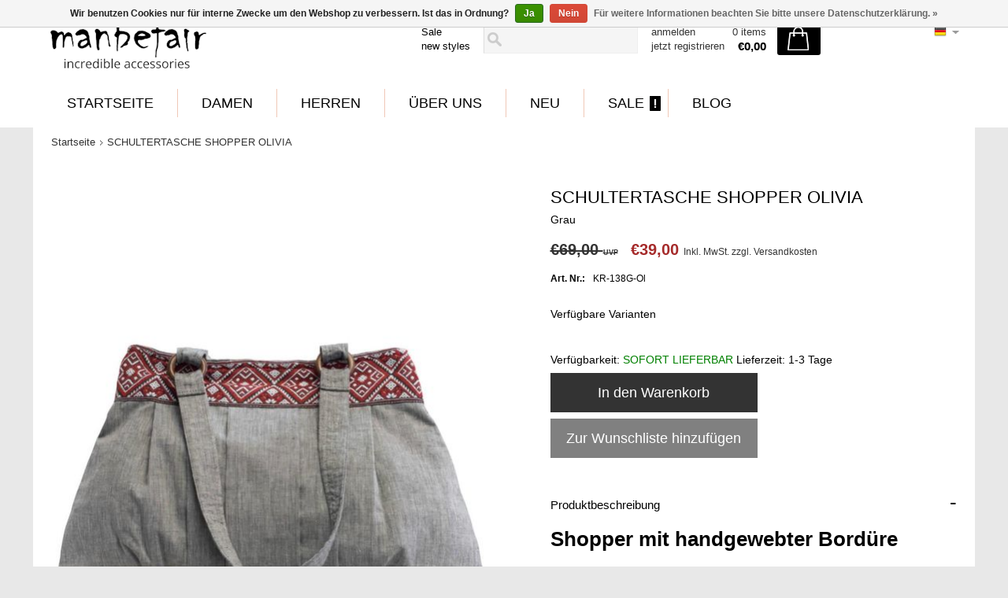

--- FILE ---
content_type: text/html;charset=utf-8
request_url: https://www.manbefair.com/de/schultertasche-shopper-olivia-grau.html
body_size: 9738
content:
<!DOCTYPE html>
<html lang="de">
  <head>
    <meta charset="utf-8"/>
<!-- [START] 'blocks/head.rain' -->
<!--

  (c) 2008-2026 Lightspeed Netherlands B.V.
  http://www.lightspeedhq.com
  Generated: 17-01-2026 @ 12:17:44

-->
<link rel="canonical" href="https://www.manbefair.com/de/schultertasche-shopper-olivia-grau.html"/>
<link rel="alternate" href="https://www.manbefair.com/de/index.rss" type="application/rss+xml" title="Neue Produkte"/>
<link href="https://cdn.webshopapp.com/assets/cookielaw.css?2025-02-20" rel="stylesheet" type="text/css"/>
<meta name="robots" content="noodp,noydir"/>
<meta name="google-site-verification" content="jsegTu8FUZ9zHZ3nppzTmneLxrNa72xct6B43-fc22U"/>
<meta name="google-site-verification" content="3925FF0BFDF6EC87FB70DED3064E9D9F"/>
<meta property="og:url" content="https://www.manbefair.com/de/schultertasche-shopper-olivia-grau.html?source=facebook"/>
<meta property="og:site_name" content="manbefair"/>
<meta property="og:title" content="Schultertasche Shopper Olivia, grau, Fair Trade"/>
<meta property="og:description" content="Feminin und schick, der grauer Shopper aus Baumwolle. Die Raffung, die an der handgewebten Bordüre ansetzt, verleiht ihm das gewisse Etwas."/>
<meta property="og:image" content="https://cdn.webshopapp.com/shops/89186/files/145382771/schultertasche-shopper-olivia.jpg"/>
<!--[if lt IE 9]>
<script src="https://cdn.webshopapp.com/assets/html5shiv.js?2025-02-20"></script>
<![endif]-->
<!-- [END] 'blocks/head.rain' -->
    <title>Schultertasche Shopper Olivia, grau, Fair Trade - manbefair</title>
    <meta name="description" content="Feminin und schick, der grauer Shopper aus Baumwolle. Die Raffung, die an der handgewebten Bordüre ansetzt, verleiht ihm das gewisse Etwas." />
    <!-- custom.rain -->
    <meta name="keywords" content="hobo bag, tragetasche, shopper, umhängetasche, tasche" />
    <meta name="viewport" content="width=device-width, user-scalable=no">
    <meta name="msvalidate.01" content="E646775701CA2667BECC970EF5EB1FC0" />
    <link rel="shortcut icon" href="https://cdn.webshopapp.com/shops/89186/themes/78404/assets/favicon.ico?20250519122812" type="image/x-icon" />
	      <link rel="stylesheet" href="https://cdn.webshopapp.com/shops/89186/themes/78404/assets/stylesheet.css?20250623135941" />
    <link rel="stylesheet" href="https://cdn.webshopapp.com/shops/89186/themes/78404/assets/settings.css?20250623135941" />
    <link rel="stylesheet" href="https://cdn.webshopapp.com/shops/89186/themes/78404/assets/fractionslider.css?20250623135941" />
    <link rel="stylesheet" href="https://cdn.webshopapp.com/assets/jquery-fancybox-2-1-4.css?2025-02-20" />
    <link rel="stylesheet" href="https://cdn.webshopapp.com/assets/jquery-fancybox-2-1-4-thumbs.css?2025-02-20" />
    <link href="https://cdn.webshopapp.com/shops/89186/themes/78404/assets/flexslider.css?20250623135941" rel="stylesheet" type="text/css" />
    <link rel="stylesheet" href="https://cdn.webshopapp.com/shops/89186/themes/78404/assets/shariff-complete.css?20250623135941" />
    <link rel="stylesheet" href="https://cdn.webshopapp.com/shops/89186/themes/78404/assets/custom.css?20250623135941" />
    <script src="https://cdn.webshopapp.com/assets/jquery-1-9-1.js?2025-02-20"></script>
    <script src="https://cdn.webshopapp.com/assets/jquery-migrate-1-1-1.js?2025-02-20"></script>
    <script src="https://cdn.webshopapp.com/assets/jquery-ui-1-10-1.js?2025-02-20"></script>
    <script src="https://cdn.webshopapp.com/assets/jquery-fancybox-2-1-4.js?2025-02-20"></script>
    <script src="https://cdn.webshopapp.com/assets/jquery-fancybox-2-1-4-thumbs.js?2025-02-20"></script>
    <script src="https://cdn.webshopapp.com/assets/jquery-zoom-1-7-0.js?2025-02-20"></script>
    <script src="https://cdn.webshopapp.com/assets/jquery-jcarousel-0-3-0.js?2025-02-20"></script>
    <script src="https://cdn.webshopapp.com/shops/89186/themes/78404/assets/jquery-fractionslider-min.js?20250623135941"></script>
    <script type="text/javascript" src="https://cdn.webshopapp.com/shops/89186/themes/78404/assets/jquery-flexslider-min.js?20250623135941"></script>
    <script src="https://cdn.webshopapp.com/shops/89186/themes/78404/assets/wshone.js?20250623135941"></script>
    <script src="https://cdn.webshopapp.com/shops/89186/themes/78404/assets/scrollmonitor.js?20250623135941"></script>
  </head>
  <body>
    <div id="gridsystem" class="hide"></div>
    
    <div class="header clearfix">
      <div class="container">
                <a href="https://www.manbefair.com/de/" class="logo" title="Faire Leder Taschen, Rucksäcke bei manbefair.com">
          <img src="https://cdn.webshopapp.com/shops/89186/themes/78404/v/2640994/assets/logo.png?20250623135940" alt="Faire Leder Taschen, Rucksäcke bei manbefair.com" />
        </a>
        <div class="header-right">
          <div class="topnav">
                        <ul class="header-usps">
                            <li class="ellipsis">
                <a href="https://www.manbefair.com/collection/offers/">Sale</a>              </li>
                                          <li class="ellipsis">
                <a href="https://www.manbefair.com/de/collection/?sort=newest">new styles </a>              </li>
                          </ul>
                        <div class="search tui">
              <form action="https://www.manbefair.com/de/search/" method="get">
                <input type="text" name="q" autocomplete="off" value="" x-webkit-speech="x-webkit-speech" />
              </form>
            </div>
            <div class="autocomplete">
              <div class="arrow"></div>
              <div class="products products-livesearch"></div>
              <div class="more"><a href="#">Alle Ergebnisse anzeigen <span>(0)</span></a></div>
              <div class="notfound">Keine Produkte gefunden...</div>
            </div>
          </div>
          <div class="shopnav">
            <ul>
                            <li><a href="https://www.manbefair.com/de/account/" title="Mein Konto">anmelden</a></li>
              <li><a href="https://www.manbefair.com/de/account/register/" title="jetzt registrieren">jetzt registrieren</a></li>
                          </ul>
          </div>
          <div class="cart">
            <a href="https://www.manbefair.com/de/cart/">
              <span>
                <small>0 items</small>
                <strong>€0,00</strong>
              </span>
              <i></i>
            </a>
                      </div><!-- .cart -->
          <div class="localization">
                                    <div class="tui-dropdown language tui-language tui-language-de">
              <span><img src="https://cdn.webshopapp.com/shops/89186/themes/78404/assets/de.png?20250623135941" alt=""/></span>
              <ul>
                                                <li class="tui-language tui-language-de"><a href="https://www.manbefair.com/de/" lang="de" title="Deutsch">
                  <img src="https://cdn.webshopapp.com/shops/89186/themes/78404/assets/de.png?20250623135941" alt="Deutsch"/></a></li>
                                                <li class="tui-language tui-language-en"><a href="https://www.manbefair.com/en/" lang="en" title="English">
                  <img src="https://cdn.webshopapp.com/shops/89186/themes/78404/assets/en.png?20250623135941" alt="English"/></a></li>
                              </ul>
            </div>
                                  </div><!-- .localization -->
        </div><!-- .header-right -->
      </div><!-- .container -->
      <div class="categories">
        <div class="container">
          <ul class="clearfix">
                        <li class="main home"><a href="https://www.manbefair.com/de/" title="Startseite">Startseite</a></li>
                                    <li><a href="https://www.manbefair.com/de/damen/" class="main" title="DAMEN">DAMEN</a>
                            <ul>
                                <li><a href="https://www.manbefair.com/de/damen/handtasche/" class="ellipsis" title="HANDTASCHE">HANDTASCHE </a>
                                  </li>
                                <li><a href="https://www.manbefair.com/de/damen/shopper/" class="ellipsis" title="SHOPPER">SHOPPER </a>
                                  </li>
                                <li><a href="https://www.manbefair.com/de/damen/umhaengetasche/" class="ellipsis" title="UMHÄNGETASCHE">UMHÄNGETASCHE </a>
                                  </li>
                                <li><a href="https://www.manbefair.com/de/damen/abendtasche/" class="ellipsis" title="ABENDTASCHE">ABENDTASCHE </a>
                                  </li>
                                <li><a href="https://www.manbefair.com/de/damen/damen-rucksack/" class="ellipsis" title="DAMEN RUCKSACK">DAMEN RUCKSACK </a>
                                  </li>
                                <li><a href="https://www.manbefair.com/de/damen/reisetasche-weekender/" class="ellipsis" title="REISETASCHE &amp; WEEKENDER">REISETASCHE &amp; WEEKENDER </a>
                                  </li>
                                <li><a href="https://www.manbefair.com/de/damen/kulturbeutel/" class="ellipsis" title="KULTURBEUTEL">KULTURBEUTEL </a>
                                  </li>
                                <li><a href="https://www.manbefair.com/de/damen/geldboerse/" class="ellipsis" title="GELDBÖRSE">GELDBÖRSE </a>
                                  </li>
                                <li><a href="https://www.manbefair.com/de/damen/tablet-und-laptoptasche-handy-huelle/" class="ellipsis" title="TABLET- UND  LAPTOPTASCHE, HANDY HÜLLE">TABLET- UND  LAPTOPTASCHE, HANDY HÜLLE </a>
                                  </li>
                                <li><a href="https://www.manbefair.com/de/damen/textile-tasche/" class="ellipsis" title="TEXTILE TASCHE">TEXTILE TASCHE </a>
                                  </li>
                                <li><a href="https://www.manbefair.com/de/damen/accessoires-kleinlederwaren/" class="ellipsis" title="ACCESSOIRES/KLEINLEDERWAREN">ACCESSOIRES/KLEINLEDERWAREN </a>
                                  </li>
                                <li><a href="https://www.manbefair.com/de/damen/gutscheine/" class="ellipsis" title="GUTSCHEINE">GUTSCHEINE </a>
                                  </li>
                              </ul>
                          </li>
                        <li><a href="https://www.manbefair.com/de/herren/" class="main" title="HERREN">HERREN</a>
                            <ul>
                                <li><a href="https://www.manbefair.com/de/herren/aktentasche-laptoptasche-messenger/" class="ellipsis" title="AKTENTASCHE, LAPTOPTASCHE, MESSENGER">AKTENTASCHE, LAPTOPTASCHE, MESSENGER </a>
                                  </li>
                                <li><a href="https://www.manbefair.com/de/herren/guerteltaschen/" class="ellipsis" title="GÜRTELTASCHEN">GÜRTELTASCHEN </a>
                                  </li>
                                <li><a href="https://www.manbefair.com/de/herren/tablet-laptop-und-handy-huelle/" class="ellipsis" title="TABLET -,  LAPTOP-  UND HANDY  HÜLLE">TABLET -,  LAPTOP-  UND HANDY  HÜLLE </a>
                                  </li>
                                <li><a href="https://www.manbefair.com/de/herren/umhaengetasche/" class="ellipsis" title="UMHÄNGETASCHE">UMHÄNGETASCHE </a>
                                  </li>
                                <li><a href="https://www.manbefair.com/de/herren/rucksack/" class="ellipsis" title="RUCKSACK">RUCKSACK </a>
                                  </li>
                                <li><a href="https://www.manbefair.com/de/herren/reisetasche-und-weekender/" class="ellipsis" title="REISETASCHE UND WEEKENDER">REISETASCHE UND WEEKENDER </a>
                                  </li>
                                <li><a href="https://www.manbefair.com/de/herren/kulturbeutel/" class="ellipsis" title="KULTURBEUTEL">KULTURBEUTEL </a>
                                  </li>
                                <li><a href="https://www.manbefair.com/de/herren/geldboerse/" class="ellipsis" title="GELDBÖRSE">GELDBÖRSE </a>
                                  </li>
                                <li><a href="https://www.manbefair.com/de/herren/accessoires-kleinlederwaren/" class="ellipsis" title="ACCESSOIRES/KLEINLEDERWAREN">ACCESSOIRES/KLEINLEDERWAREN </a>
                                  </li>
                                <li><a href="https://www.manbefair.com/de/herren/gutscheine/" class="ellipsis" title="GUTSCHEINE">GUTSCHEINE </a>
                                  </li>
                              </ul>
                          </li>
                        <li><a href="https://www.manbefair.com/de/ueber-uns/" class="main last" title="ÜBER UNS">ÜBER UNS</a>
                            <ul>
                                <li><a href="https://www.manbefair.com/de/ueber-uns/oeffnungszeiten-lagerverkauf/" class="ellipsis" title="ÖFFNUNGSZEITEN LAGERVERKAUF">ÖFFNUNGSZEITEN LAGERVERKAUF </a>
                                  </li>
                                <li><a href="https://www.manbefair.com/de/ueber-uns/leitbild/" class="ellipsis" title="LEITBILD">LEITBILD </a>
                                  </li>
                                <li><a href="https://www.manbefair.com/de/ueber-uns/herstellung/" class="ellipsis" title="HERSTELLUNG">HERSTELLUNG </a>
                                  </li>
                                <li><a href="https://www.manbefair.com/de/ueber-uns/eco-leder/" class="ellipsis" title="ECO-LEDER">ECO-LEDER </a>
                                  </li>
                                <li><a href="https://www.manbefair.com/de/ueber-uns/markenbotschafter/" class="ellipsis" title="MARKENBOTSCHAFTER">MARKENBOTSCHAFTER </a>
                                  </li>
                                <li><a href="https://www.manbefair.com/de/ueber-uns/links/" class="ellipsis" title="LINKS">LINKS </a>
                                  </li>
                                <li><a href="https://www.manbefair.com/de/ueber-uns/presse/" class="ellipsis" title="PRESSE">PRESSE </a>
                                  </li>
                              </ul>
                          </li>
                                                <li><a href="https://www.manbefair.com/de/collection/?sort=newest" class="main new">Neu</a></li>
                                    <li><a href="https://www.manbefair.com/de/collection/offers/" class="main sale">Sale</a></li>
                                                <li><a href="https://www.manbefair.com/de/blogs/blog/" class="main blog">BLOG</a>
              <ul>
                <li class="title">Neuste Einträge</li>
                                <li><a href="https://www.manbefair.com/de/blogs/blog/zeitlos-und-elegant-entdecke-die-besten-damenhandt/" class="ellipsis" title="Zeitlos und elegant: Entdecke die besten Damenhandtaschen aus Deutschland">Zeitlos und elegant: Entdecke die besten Damenhandtaschen aus Deutschland</a></li>
                                <li><a href="https://www.manbefair.com/de/blogs/blog/warum-uns-e-commerce-mit-dem-etsy-marktplatz-spass/" class="ellipsis" title="Warum uns Ecommerce mit dem Etsy Marktplatz Spaß macht">Warum uns Ecommerce mit dem Etsy Marktplatz Spaß macht</a></li>
                                <li><a href="https://www.manbefair.com/de/blogs/blog/manbefair-rucksack-vienna-auf-utopia/" class="ellipsis" title="manbefair Rucksack Vienna auf Utopia">manbefair Rucksack Vienna auf Utopia</a></li>
                                <li><a href="https://www.manbefair.com/de/blogs/blog/information-fuer-unsere-schweizer-kunden/" class="ellipsis" title="INFORMATION FÜR SCHWEIZER KUNDEN">INFORMATION FÜR SCHWEIZER KUNDEN</a></li>
                                <li><a href="https://www.manbefair.com/de/blogs/blog/gruene-inspirationen/" class="ellipsis" title="GRÜNE INSPIRATIONEN">GRÜNE INSPIRATIONEN</a></li>
                              </ul>
            </li>
                                  </ul>
        </div>
      </div>
    </div><!-- .header -->
    
    <div class="wrapper">
      
            
      <div class="container content-container">
  <div class="breadcrumbs">
    <a href="https://www.manbefair.com/de/" title="Startseite">Startseite</a>
        <i></i> <a href="https://www.manbefair.com/de/schultertasche-shopper-olivia-grau.html" title="SCHULTERTASCHE SHOPPER OLIVIA">SCHULTERTASCHE SHOPPER OLIVIA</a>
      </div>
  <div itemscope itemtype="http://data-vocabulary.org/Product">
    <div class="content template-content template-product">
      <div class="productpage">
                <div class="productpage-images">
          <div class="productpage-images-featured">
            <img src="https://cdn.webshopapp.com/shops/89186/files/145382771/574x574x2/schultertasche-shopper-olivia.jpg" width="574" height="574" data-original-url="https://cdn.webshopapp.com/shops/89186/files/145382771/schultertasche-shopper-olivia.jpg" class="featured" itemprop="image" alt="SCHULTERTASCHE SHOPPER OLIVIA" />
          </div>
          <ul class="productpage-images-thumbs clearfix">
                        <li>
              <a href="https://cdn.webshopapp.com/shops/89186/files/145382771/schultertasche-shopper-olivia.jpg" class="fancybox-thumb" data-fancybox-group="group" title="SCHULTERTASCHE SHOPPER OLIVIA">
                <img src="https://cdn.webshopapp.com/shops/89186/files/145382771/79x79x2/schultertasche-shopper-olivia.jpg" width="79" height="79" data-featured-url="https://cdn.webshopapp.com/shops/89186/files/145382771/574x574x2/schultertasche-shopper-olivia.jpg" data-original-url="https://cdn.webshopapp.com/shops/89186/files/145382771/schultertasche-shopper-olivia.jpg" alt="SCHULTERTASCHE SHOPPER OLIVIA" />
              </a>
            </li>
                        <li>
              <a href="https://cdn.webshopapp.com/shops/89186/files/145382777/schultertasche-shopper-olivia.jpg" class="fancybox-thumb" data-fancybox-group="group" title="SCHULTERTASCHE SHOPPER OLIVIA">
                <img src="https://cdn.webshopapp.com/shops/89186/files/145382777/79x79x2/schultertasche-shopper-olivia.jpg" width="79" height="79" data-featured-url="https://cdn.webshopapp.com/shops/89186/files/145382777/574x574x2/schultertasche-shopper-olivia.jpg" data-original-url="https://cdn.webshopapp.com/shops/89186/files/145382777/schultertasche-shopper-olivia.jpg" alt="SCHULTERTASCHE SHOPPER OLIVIA" />
              </a>
            </li>
                        <li>
              <a href="https://cdn.webshopapp.com/shops/89186/files/145382780/schultertasche-shopper-olivia.jpg" class="fancybox-thumb" data-fancybox-group="group" title="SCHULTERTASCHE SHOPPER OLIVIA">
                <img src="https://cdn.webshopapp.com/shops/89186/files/145382780/79x79x2/schultertasche-shopper-olivia.jpg" width="79" height="79" data-featured-url="https://cdn.webshopapp.com/shops/89186/files/145382780/574x574x2/schultertasche-shopper-olivia.jpg" data-original-url="https://cdn.webshopapp.com/shops/89186/files/145382780/schultertasche-shopper-olivia.jpg" alt="SCHULTERTASCHE SHOPPER OLIVIA" />
              </a>
            </li>
                        <li>
              <a href="https://cdn.webshopapp.com/shops/89186/files/145383827/schultertasche-shopper-olivia.jpg" class="fancybox-thumb" data-fancybox-group="group" title="SCHULTERTASCHE SHOPPER OLIVIA">
                <img src="https://cdn.webshopapp.com/shops/89186/files/145383827/79x79x2/schultertasche-shopper-olivia.jpg" width="79" height="79" data-featured-url="https://cdn.webshopapp.com/shops/89186/files/145383827/574x574x2/schultertasche-shopper-olivia.jpg" data-original-url="https://cdn.webshopapp.com/shops/89186/files/145383827/schultertasche-shopper-olivia.jpg" alt="SCHULTERTASCHE SHOPPER OLIVIA" />
              </a>
            </li>
                        <li>
              <a href="https://cdn.webshopapp.com/shops/89186/files/145383830/schultertasche-shopper-olivia.jpg" class="fancybox-thumb" data-fancybox-group="group" title="SCHULTERTASCHE SHOPPER OLIVIA">
                <img src="https://cdn.webshopapp.com/shops/89186/files/145383830/79x79x2/schultertasche-shopper-olivia.jpg" width="79" height="79" data-featured-url="https://cdn.webshopapp.com/shops/89186/files/145383830/574x574x2/schultertasche-shopper-olivia.jpg" data-original-url="https://cdn.webshopapp.com/shops/89186/files/145383830/schultertasche-shopper-olivia.jpg" alt="SCHULTERTASCHE SHOPPER OLIVIA" />
              </a>
            </li>
                        <li>
              <a href="https://cdn.webshopapp.com/shops/89186/files/145495661/schultertasche-shopper-olivia.jpg" class="fancybox-thumb" data-fancybox-group="group" title="SCHULTERTASCHE SHOPPER OLIVIA">
                <img src="https://cdn.webshopapp.com/shops/89186/files/145495661/79x79x2/schultertasche-shopper-olivia.jpg" width="79" height="79" data-featured-url="https://cdn.webshopapp.com/shops/89186/files/145495661/574x574x2/schultertasche-shopper-olivia.jpg" data-original-url="https://cdn.webshopapp.com/shops/89186/files/145495661/schultertasche-shopper-olivia.jpg" alt="SCHULTERTASCHE SHOPPER OLIVIA" />
              </a>
            </li>
                      </ul>
          <div id="product-tabs" class="tabs">
            <div class="tabs-holder">
                
              <!-- Spezifikationen -->              
                            <div class="tab tab-reviews">
                <h2 class="tab-toggle collapsed">Bewertungen (0)<div class="collapse-tab" id="tab-reviews-collapse">+</div></h2>
                <div id="product-tab-reviews" class="tabs-content" style="display:none;">
                  <div class="reviews">
                                        <div class="write">
                      <span class="stats" itemprop="review" itemscope itemtype="http://data-vocabulary.org/Review-aggregate">
                        <span itemprop="rating">0</span> Sterne, basierend auf <span itemprop="count">0</span> Bewertungen
                      </span>
                      <a href="https://www.manbefair.com/de/account/review/50642831/" class="button-review" id="write_review" title="Ihre Bewertung hinzufügen">
                        <span class="icon icon-10">
                          <span class="icon-icon icon-icon-edit"></span>
                          Ihre Bewertung hinzufügen
                        </span>
                      </a>
                    </div>
                  </div>
                </div>
              </div>
              <div class="tab tab-tags">
                <h2 class="tab-toggle collapsed">Schlagworte (23)<div class="collapse-tab" id="tab-tags-collapse">+</div></h2>
                <div id="product-tab-tags" class="tabs-content" style="display:none;">
                  <ul class="tagcloud clearfix">
                                        <li><a href="https://www.manbefair.com/de/tags/baumwolle/" title="Baumwolle">Baumwolle <span>(11)</span></a></li>
                                        <li><a href="https://www.manbefair.com/de/tags/baumwollhandtasche/" title="Baumwollhandtasche">Baumwollhandtasche <span>(1)</span></a></li>
                                        <li><a href="https://www.manbefair.com/de/tags/baumwollshopper/" title="Baumwollshopper">Baumwollshopper <span>(5)</span></a></li>
                                        <li><a href="https://www.manbefair.com/de/tags/baumwolltasche/" title="Baumwolltasche">Baumwolltasche <span>(19)</span></a></li>
                                        <li><a href="https://www.manbefair.com/de/tags/citybag/" title="Citybag">Citybag <span>(21)</span></a></li>
                                        <li><a href="https://www.manbefair.com/de/tags/cityshopper/" title="Cityshopper">Cityshopper <span>(7)</span></a></li>
                                        <li><a href="https://www.manbefair.com/de/tags/damenhandtasche/" title="Damenhandtasche">Damenhandtasche <span>(92)</span></a></li>
                                        <li><a href="https://www.manbefair.com/de/tags/damenschultertasche/" title="Damenschultertasche">Damenschultertasche <span>(44)</span></a></li>
                                        <li><a href="https://www.manbefair.com/de/tags/damenshopper/" title="Damenshopper">Damenshopper <span>(51)</span></a></li>
                                        <li><a href="https://www.manbefair.com/de/tags/damentasche/" title="Damentasche">Damentasche <span>(104)</span></a></li>
                                        <li><a href="https://www.manbefair.com/de/tags/damentragetasche/" title="Damentragetasche">Damentragetasche <span>(15)</span></a></li>
                                        <li><a href="https://www.manbefair.com/de/tags/damenumhaengetasche/" title="Damenumhängetasche">Damenumhängetasche <span>(24)</span></a></li>
                                        <li><a href="https://www.manbefair.com/de/tags/einkaufstasche/" title="Einkaufstasche">Einkaufstasche <span>(19)</span></a></li>
                                        <li><a href="https://www.manbefair.com/de/tags/handtasche/" title="Handtasche">Handtasche <span>(73)</span></a></li>
                                        <li><a href="https://www.manbefair.com/de/tags/hobo-bag/" title="Hobo Bag">Hobo Bag <span>(24)</span></a></li>
                                        <li><a href="https://www.manbefair.com/de/tags/hobobag/" title="Hobobag">Hobobag <span>(15)</span></a></li>
                                        <li><a href="https://www.manbefair.com/de/tags/markttasche/" title="Markttasche">Markttasche <span>(22)</span></a></li>
                                        <li><a href="https://www.manbefair.com/de/tags/schultertasche/" title="Schultertasche">Schultertasche <span>(176)</span></a></li>
                                        <li><a href="https://www.manbefair.com/de/tags/shopper/" title="Shopper">Shopper <span>(104)</span></a></li>
                                        <li><a href="https://www.manbefair.com/de/tags/strandtasche/" title="Strandtasche">Strandtasche <span>(41)</span></a></li>
                                        <li><a href="https://www.manbefair.com/de/tags/tasche/" title="Tasche">Tasche <span>(59)</span></a></li>
                                        <li><a href="https://www.manbefair.com/de/tags/tragetasche/" title="Tragetasche">Tragetasche <span>(18)</span></a></li>
                                        <li><a href="https://www.manbefair.com/de/tags/umhaengetasche/" title="Umhängetasche">Umhängetasche <span>(130)</span></a></li>
                                      </ul>
                </div><!-- .tabs-content -->
              </div><!-- .tab -->
            </div><!-- .tabs-holder -->
          </div><!-- .tabs -->
          
        </div>
                
        <div class="product-info">
                    <h1><strong></strong><br /><span itemprop="name">SCHULTERTASCHE SHOPPER OLIVIA</span></h1>
                    <p class="description" itemprop="description">
            Grau
          </p>
                    <div class="rating">
            <p class="stars"><a class="show-reviews" href="#product-tab-reviews"><span class="stars-percent" style="width: 0%"></span></a></p>
          </div>
          <div class="pricing">
                        <p class="price price-offer">
              <span class="price-old">€69,00
                                <span class="uvp">UVP</span>
                              </span>
              €39,00
              <span class="price-tax">Inkl. MwSt.                                zzgl. <a href="https://www.manbefair.com/de/service/shipping-returns/" target="_blank">Versandkosten</a>             
                            </span>
            </p>
                      </div>
          
          <dl class="details clearfix" itemprop="offerDetails" itemscope itemtype="http://data-vocabulary.org/Offer">
                        
                                    <dt>Art. Nr.:</dt>
            <dd itemprop="identifier" content="mpn:KR-138G-Ol">KR-138G-Ol</dd>
                                  </dl>
          <meta itemprop="currency" content="EUR" />
          <meta itemprop="price" content="39,00" />
                                    
                    <div class="customvariations">

            <span id="headervariations">Verfügbare Varianten</span>

<div class="products products-grid clearfix">
      <span class="products-loader">Loading...</span>
                                    </div>
          </div>
                    <form action="https://www.manbefair.com/de/cart/add/97130591/" id="product_configure_form" method="post">
            <div class="product-info-options tui">
              <input type="hidden" name="bundle_id" id="product_configure_bundle_id" value="">

                              <div class="availability">Verfügbarkeit:
                                <span itemprop="availability" content="in_stock"> <span class="color-green">SOFORT LIEFERBAR</span></span>
                                                  <span class="delivery-time">Lieferzeit: </span>
                <span>1-3 Tage</span>
                              </div>
                            <script>
                $(document).ready(function(){
                  $('.availability').appendTo('.product-configure-options');
                });
              </script>
            </div>
            <div class="clear"></div>
            <div class="buy">
              <div class="quantityselector">
                <div style="padding-top: 10px; vertical-align: middle; float: left;">
                  <span>Menge: </span>
                </div>
                <div class="quantity">
                  <input type="text" name="quantity" value="1" />
                  <div class="change">
                    <a href="javascript:;" onclick="updateQuantity('up');" class="up">+</a>
                    <a href="javascript:;" onclick="updateQuantity('down');" class="down">-</a>
                  </div>
                </div>
              </div>
              <div style="width:100%">
              <a id="addtocart" href="javascript:;" onclick="$('#product_configure_form').submit();" class="add" style="width:50%;" title="In den Warenkorb"><span>In den Warenkorb</span></a><br/>
                <a id="addtowishlist" href="https://www.manbefair.com/de/account/wishlistAdd/50642831/" class="addwishlist" style="width:50%; " title="Zur Wunschliste hinzufügen">
                <span>Zur Wunschliste hinzufügen</span>
               </a>
                <!--<a id="addtocart" href="https://www.manbefair.com/de/checkout/" onclick="$(this).closest('form').submit();" type="submit" data-checkout-url="https://www.manbefair.com/de/checkout/" data-clear-url="https://www.manbefair.com/de/cart/clear/" class="addwishlist desk-hide" style="width:50%;" title="In den Warenkorb"><span>Buy Now</span></a><br/>-->
              </div> 
            </div>
          </form>

          
          <div class="share">
              <div class="shariff" data-theme="white" data-mail-url="mailto:your@address.com" data-services="["facebook","twitter","googleplus","mail"]" style="margin-top:8px;"></div>
          </div>

          <div class="clear"></div>
          <div id="productdetails-tabs" class="tabs">
            <div class="tabs-holder">
              <div class="tab tab-content">
                
                <h2 class="tab-toggle">Produktbeschreibung<div class="collapse-tab" id="tab-content-collapse">-</div></h2>
                <div id="product-tab-content" class="tabs-content wysiwyg">
                  <h2><strong>Shopper mit handgewebter Bordüre </strong></h2>
<h3><strong>Details...</strong></h3>
<ul>
<li>Graue Baumwolle mit handgewebter Bordüre</li>
<li>Innenfutter: schwarzer Baumwollstoff</li>
<li>Schultergurte (Höhe 31 cm)</li>
<li>Verschließbar mittels Magnetknopf</li>
<li>Innen: ein kleines Reißverschlussfach und ein Smartphonefach</li>
<li>Maße: ca. 35 x 30 cm (B x H)</li>
<li>Vegan</li>
<li>Gewicht: 330 g</li>
<li>Der Shopper wurde sorgfältig handgefertigt und fair produziert</li>
</ul>
<h3><strong>Feminin und schick…</strong></h3>
<p>die graue Schultertasche aus Baumwolle. Das gewisse Etwas verleiht ihr die Raffung, die an der handgewebten Bordüre ansetzt. </p>
<div>
<div><strong>Deine Zufriedenheit ist unser größtes Ziel. Eine Bewertung würde uns sehr freuen.</strong></div>
<p><a title="Bewertungen und Erfahrungen zu manbefair.com" href="https://www.webwiki.de/manbefair.com"><img src="https://www.webwiki.de/etc/rating/widget/1175901128/manbefair-com-bewertung-round-150.png" alt="Bewertungen zu manbefair.com" width="94" height="63" /></a></p>
</div>
                </div>
                
              </div>
            </div>
          </div>

        </div><!-- .product-info -->
      </div><!-- .product-page -->
          
                            <div class="related">
                <h2>Diese könnten Dir auch gefallen... </h2>
                                                                <div class="products products-grid clearfix">
      <span class="products-loader">Loading...</span>
                                  <div class="product">
          <a href="https://www.manbefair.com/de/hobo-bag-shopper-beach-blau.html" title="HOBO BAG SHOPPER BEACH blau"><img src="https://cdn.webshopapp.com/shops/89186/files/145965368/240x240x2/hobo-bag-shopper-beach-blau.jpg" width="240" height="240" alt="HOBO BAG SHOPPER BEACH blau" /></a>
          <h3><strong></strong><br /><a href="https://www.manbefair.com/de/hobo-bag-shopper-beach-blau.html" title="HOBO BAG SHOPPER BEACH blau">HOBO BAG SHOPPER BEACH blau</a></h3>
                      <p class="price price-offer">
              <span class="price-old">€69,00<span class="uvp">UVP</span></span>
              €19,00
              <span class="asterisk">*</span>            </p>
                                                            </div>
                                  <div class="product">
          <a href="https://www.manbefair.com/de/schultertasche-shopper-jule-orange-rost.html" title="SCHULTERTASCHE SHOPPER JULE orange-rost"><img src="https://cdn.webshopapp.com/shops/89186/files/147573368/240x240x2/schultertasche-shopper-jule-orange-rost.jpg" width="240" height="240" alt="SCHULTERTASCHE SHOPPER JULE orange-rost" /></a>
          <h3><strong></strong><br /><a href="https://www.manbefair.com/de/schultertasche-shopper-jule-orange-rost.html" title="SCHULTERTASCHE SHOPPER JULE orange-rost">SCHULTERTASCHE SHOPPER JULE orange-rost</a></h3>
                      <p class="price price-offer">
              <span class="price-old">€59,00<span class="uvp">UVP</span></span>
              €15,00
              <span class="asterisk">*</span>            </p>
                                                            </div>
                </div>              </div>
                            
    </div><!-- .content -->
  </div><!-- itemscope -->
</div><!-- .container -->

<script type="text/javascript">
function updateQuantity(way){
    var quantity = parseInt($('.quantity input').val());

    if (way == 'up'){
        if (quantity < 1){
            quantity++;
        } else {
            quantity = 1;
        }
    } else {
        if (quantity > 1){
            quantity--;
        } else {
            quantity = 1;
        }
    }

    $('.quantity input').val(quantity);
}

   
$('.show-reviews').click(function(e){
    $('#product-tabs').tabs('option', 'active', 1);
});

  
$(document).ready(function() { thumbResize(); });
$(window).resize(function() { thumbResize(); });
  
function thumbResize() {
    
  $(document).on('mouseenter', '.productpage-images-thumbs img', function(e){  
    if ($(window).width() > 830) {
      $('.productpage-images-featured .featured').attr('src', $(this).attr('data-featured-url')).attr('data-original-url', $(this).attr('data-original-url'));
      $('.zoomImg').remove();
      $('.productpage-images-featured').zoom({ on: 'mouseover' });
    }
  });
  
  if ($(window).width() > 830) {
    $('.productpage-images-featured').zoom({ on: 'mouseover' });
  
    $('.fancybox-thumb').fancybox({
        padding: 0,
        openEffect: 'elastic',
        closeEffect: 'elastic',
        prevEffect: 'elastic',
        nextEffect: 'elastic',
        helpers: {
            title: {
                type: 'over'
            }
        },
        keys: {
            close: [27, 32]
        }
    });
  } else {
    $(document).on('click', '.productpage-images-thumbs img', function(e){
      e.preventDefault();
      $('.productpage-images-featured .featured').attr('src', $(this).attr('data-featured-url')).attr('data-original-url', $(this).attr('data-original-url'));
      $('.zoomImg').remove();
    });
  }
  
}
    


</script>      
      <div id="uspbar">
        <div class="container">
          <div class="usp" id="usp-1">
            <h3><a href="https://www.manbefair.com/lookbook/">BAGS FÜR EIN PERFEKTES OUTFIT</a></h3>
            <p>denn ein guter Stil überzeugt immer</p>
          </div>
          <div class="usp" id="usp-2">
            <h3><a href="https://www.manbefair.com/ueber-uns/leitbild/">FAIR TRADE</a></h3>
            <p>für uns eine Selbstverständlichkeit</p>
          </div>
          <div class="usp" id="usp-3">
            <h3><a href="https://www.manbefair.com/ueber-uns/herstellung/">MIT RESPEKT FÜR DIE UMWELT</a></h3>
            <p>für den Schutz von Mensch und Natur</p>
          </div>
        </div>
      </div>
      
      
      <div class="footer">
        <div class="container footer-nav grid clearfix">
          <div class="grid-5 service">
                         <h4>Information</h4>
            <ul>
                                          <li><a href="https://www.manbefair.com/de/service/about/" title="Impressum">Impressum</a></li>
                                                                                                                                            <li><a href="https://www.manbefair.com/de/service/payment-methods/" title="Zahlungsarten">Zahlungsarten</a></li>
                                                                                    <li><a href="https://www.manbefair.com/de/service/retoure/" title="Retoure">Retoure</a></li>
                                                                                                                <li><a href="https://www.manbefair.com/de/service/lederpflege-leather-care/" title="Pflegehinweise">Pflegehinweise</a></li>
                                                        <li><a href="https://www.manbefair.com/de/service/lieferung-schweiz/" title="Lieferung Schweiz">Lieferung Schweiz</a></li>
                                                        <li><a href="https://www.manbefair.com/de/service/geschenk-gutschein/" title="Geschenk-Gutscheine">Geschenk-Gutscheine</a></li>
                                        </ul>
                        <div class="footer-more">
              <h4>Mehr</h4>
              <ul>
                <li><a href="https://www.manbefair.com/de/collection/" title="Alle Produkte">Alle Produkte</a></li>
                <li><a href="https://www.manbefair.com/de/collection/?sort=newest" title="Neueste Produkte">Neueste Produkte</a></li>
                <li><a href="https://www.manbefair.com/de/collection/offers/" title="Angebote">Angebote</a></li>
                                                  <li><a href="https://www.manbefair.com/de/tags/" title="Schlagworte">Schlagworte</a></li>
                              </ul>
            </div>
                                  </div>
          <div class="grid-5 info">

            <h4>Kundendienst</h4>
            <ul>
                                                                      <li><a href="https://www.manbefair.com/de/service/general-terms-conditions/" title="AGB">AGB</a></li>
                                                        <li><a href="https://www.manbefair.com/de/service/disclaimer/" title="Widerrufsbelehrung">Widerrufsbelehrung</a></li>
                                                        <li><a href="https://www.manbefair.com/de/service/privacy-policy/" title="Datenschutzerklärung">Datenschutzerklärung</a></li>
                                                                                    <li><a href="https://www.manbefair.com/de/service/shipping-returns/" title="Zahlung und Versand">Zahlung und Versand</a></li>
                                                                                    <li><a href="https://www.manbefair.com/de/service/" title="Kontakt / FAQ">Kontakt / FAQ</a></li>
                                                        <li><a href="https://www.manbefair.com/de/sitemap/" title="Sitemap">Sitemap</a></li>
                                                                                                                            </ul>
            <div class="footer-payment">
              <a href="https://www.manbefair.com/de/service/payment-methods/" title="Zahlungsarten">
                                <img src="https://cdn.webshopapp.com/shops/89186/themes/78404/v/189729/assets/custom-payment-methods.png?20210131154120" title="Zahlungsarten" alt="Zahlungsarten" />
                              </a>              
            </div>
          </div>
          <div class="grid-5 contact" style="width:10%">
                        <h4>Faire Leder Taschen, Rucksäcke bei manbefair.com</h4>
            <div class="contact-data">
              <span>+49 151 5070 5859</span>
              <address>
                Alleestraße 66<br />
                33790 Halle (Westfalen)
              </address>
              <a href="/cdn-cgi/l/email-protection#0a63646c654a676b64686f6c6b637824696567"><span class="__cf_email__" data-cfemail="325b5c545d725f535c505754535b401c515d5f">[email&#160;protected]</span></a>
            </div>
                        <h4>Mein Konto</h4>
            <ul>
              <li><a href="https://www.manbefair.com/de/account/information/" title="Benutzerkonto Information">Benutzerkonto Information</a></li>
              <li><a href="https://www.manbefair.com/de/account/orders/" title="Meine Bestellungen">Meine Bestellungen</a></li>
                            <li><a href="https://www.manbefair.com/de/account/tickets/" title="Meine Nachrichten (Tickets)">Meine Nachrichten (Tickets)</a></li>
                            <li><a href="https://www.manbefair.com/de/account/wishlist/" title="Mein Wunschzettel">Mein Wunschzettel</a></li>
                          </ul>
          </div>
          <div class="grid-5 hallmarks" style="width:28%">
                        <h4>Gütesiegel</h4>
            <ul class="footer-hallmarks clearfix">
                            <li>
                 <a href="https://www.webwiki.de/manbefair.com" title="Webwiki">
                   <img src="https://www.webwiki.de/etc/rating/widget/1175901128/manbefair-com-bewertung-full-180.png?width=125" alt="Webwiki" title="Webwiki" />
                 </a>
              </li>
                            <li>
                 <a href="https://meineinkauf.ch/bestellen/manbefair-schweiz/" title="Lieferung in die Schweiz">
                   <img src="https://cdn.webshopapp.com/shops/89186/files/263588609/logo-meineinkaufch-200x63.png" alt="Lieferung in die Schweiz" title="Lieferung in die Schweiz" />
                 </a>
              </li>
                          </ul>    
                   
                      </div>
          <div class="grid-5 social grid-5-last">
            <h4>Follow manbefair</h4>
            <ul class="social clearfix">
                            <li class="facebook"><a href="https://www.facebook.com/manbefair/" target="_blank">Facebook</a></li>
                                                        <li class="youtube"><a href="https://www.youtube.com/channel/UCdCA26N5QqDjuT1g8fiJS6g" target="_blank">YouTube</a></li>
                                                        <li class="instagram"><a href="https://www.instagram.com/manbefair/" target="_blank">Instagram</a></li>
                          </ul>     
                        <br/>
            <p style="padding-top:60px;">
              <a href="http://oekoportal.de/cc/16408" onclick="window.open(this.href);  return false;" title="Branchenbuch, News, Jobs - alle Öko Unternehmen  auf einen Blick">
                <img src="https://cdn.webshopapp.com/shops/89186/themes/78404/assets/oekoportal.gif?20250623135941" width="100" height="44" style="border:none" alt="ÖKOPORTAL - Das Webverzeichnis der Ökobranche" title="Öko-Branchenbuch, Öko-News und Öko-Jobs - alle Öko Unternehmen  auf einen Blick" />
              </a>
              
            </p>
          </div><!-- .grid-5 -->
        </div><!-- .container -->
              
        <div class="footer-copyright">
          <div class="container">
            © Copyright 2026 manbefair<br />
                        Powered by
                        <a href="https://www.lightspeedhq.de/" title="Lightspeed" target="_blank">Lightspeed</a>
                                    - Theme by <a href="http://yellowlab.nl/" title="Yellowlab" target="_blank">Yellowlab</a>
                      </div>
        </div><!-- .footer-copyright -->
      </div><!-- .footer -->
    </div><!-- .wrapper -->
              
    <script data-cfasync="false" src="/cdn-cgi/scripts/5c5dd728/cloudflare-static/email-decode.min.js"></script><script type="text/javascript">
      var searchUrl = 'https://www.manbefair.com/de/search/';
      var SRT = 'UVP';
      var legal_mode = 'strict';
    </script>
              
    <!-- [START] 'blocks/body.rain' -->
<script>
(function () {
  var s = document.createElement('script');
  s.type = 'text/javascript';
  s.async = true;
  s.src = 'https://www.manbefair.com/de/services/stats/pageview.js?product=50642831&hash=dcfd';
  ( document.getElementsByTagName('head')[0] || document.getElementsByTagName('body')[0] ).appendChild(s);
})();
</script>
  <!-- Google Tag Manager -->
<noscript><iframe src="//www.googletagmanager.com/ns.html?id=GTM-KK2MSX"
height="0" width="0" style="display:none;visibility:hidden"></iframe></noscript>
<script>(function(w,d,s,l,i){w[l]=w[l]||[];w[l].push({'gtm.start':
new Date().getTime(),event:'gtm.js'});var f=d.getElementsByTagName(s)[0],
j=d.createElement(s),dl=l!='dataLayer'?'&l='+l:'';j.async=true;j.src=
'//www.googletagmanager.com/gtm.js?id='+i+dl;f.parentNode.insertBefore(j,f);
})(window,document,'script','dataLayer','GTM-KK2MSX');</script>
<!-- End Google Tag Manager -->
<script>
(function () {
  var s = document.createElement('script');
  s.type = 'text/javascript';
  s.async = true;
  s.src = 'https://gextauth.cmdcbv.app/public/89186/script.js?t=1768612842';
  ( document.getElementsByTagName('head')[0] || document.getElementsByTagName('body')[0] ).appendChild(s);
})();
</script>
  <div class="wsa-cookielaw">
            Wir benutzen Cookies nur für interne Zwecke um den Webshop zu verbessern. Ist das in Ordnung?
      <a href="https://www.manbefair.com/de/cookielaw/optIn/" class="wsa-cookielaw-button wsa-cookielaw-button-green" rel="nofollow" title="Ja">Ja</a>
      <a href="https://www.manbefair.com/de/cookielaw/optOut/" class="wsa-cookielaw-button wsa-cookielaw-button-red" rel="nofollow" title="Nein">Nein</a>
      <a href="https://www.manbefair.com/de/service/privacy-policy/" class="wsa-cookielaw-link" rel="nofollow" title="Für weitere Informationen beachten Sie bitte unsere Datenschutzerklärung.">Für weitere Informationen beachten Sie bitte unsere Datenschutzerklärung. &raquo;</a>
      </div>
<!-- [END] 'blocks/body.rain' -->
    <script src="https://cdn.webshopapp.com/shops/89186/themes/78404/assets/shariff-min.js?20250623135941"></script>
    

<!-- Facebook Pixel Code -->
<script>
!function(f,b,e,v,n,t,s){if(f.fbq)return;n=f.fbq=function(){n.callMethod?
n.callMethod.apply(n,arguments):n.queue.push(arguments)};if(!f._fbq)f._fbq=n;
n.push=n;n.loaded=!0;n.version='2.0';n.queue=[];t=b.createElement(e);t.async=!0;
t.src=v;s=b.getElementsByTagName(e)[0];s.parentNode.insertBefore(t,s)}(window,
document,'script','https://connect.facebook.net/en_US/fbevents.js');
                         
fbq('init', '213311199189517');
  
fbq('track', 'PageView');
  fbq('track', 'ViewContent', { 
  content_type: 'product',
  content_ids: ['50642831'],
  value: '39.00', 
  currency: 'EUR'
});   
  
  
  
  
  
  $('#addtocart').click(function() {
    fbq('track', 'AddToCart', {
      content_name: 'SCHULTERTASCHE SHOPPER OLIVIA ', 
      content_category: '',
      content_ids: ['50642831'],
      content_type: 'product',
      value: 39.00,
      currency: 'EUR' 
    });  
  });
 
  $('#addtowishlist').click(function() {
    fbq('track', 'AddToWishlist', {
      content_name: 'SCHULTERTASCHE SHOPPER OLIVIA ', 
      content_category: '',
      content_ids: ['50642831'],
      content_type: 'product',
      value: 39.00,
      currency: 'EUR' 
    });  
  });   
 
       $('#addtocart_50643542').click(function() {
        fbq('track', 'AddToCart', {
          content_name: 'HOBO BAG SHOPPER BEACH blau Default', 
          content_ids: ['50643542'],
          content_type: 'product',
          value: 19.00,
          currency: 'EUR' 
        });  
      });
 
   $('#addtowishlist_50643542').click(function() {
    fbq('track', 'AddToWishlist', {
      content_name: 'HOBO BAG SHOPPER BEACH blau', 
      content_ids: ['50643542'],
      content_type: 'product',
      value: 19.00,
      currency: 'EUR' 
    });  
  });
      $('#addtocart_51402827').click(function() {
        fbq('track', 'AddToCart', {
          content_name: 'SCHULTERTASCHE SHOPPER JULE orange-rost Default', 
          content_ids: ['51402827'],
          content_type: 'product',
          value: 15.00,
          currency: 'EUR' 
        });  
      });
 
   $('#addtowishlist_51402827').click(function() {
    fbq('track', 'AddToWishlist', {
      content_name: 'SCHULTERTASCHE SHOPPER JULE orange-rost', 
      content_ids: ['51402827'],
      content_type: 'product',
      value: 15.00,
      currency: 'EUR' 
    });  
  });
                                                                                                                                                                             
     
</script>
<noscript><img height="1" width="1" style="display:none"
src="https://www.facebook.com/tr?id=213311199189517&ev=PageView&noscript=1"
/></noscript>
<!-- DO NOT MODIFY -->
<!-- End Facebook Pixel Code -->  </body>
</html>

--- FILE ---
content_type: text/javascript;charset=utf-8
request_url: https://www.manbefair.com/de/services/stats/pageview.js?product=50642831&hash=dcfd
body_size: -411
content:
// SEOshop 17-01-2026 12:17:46